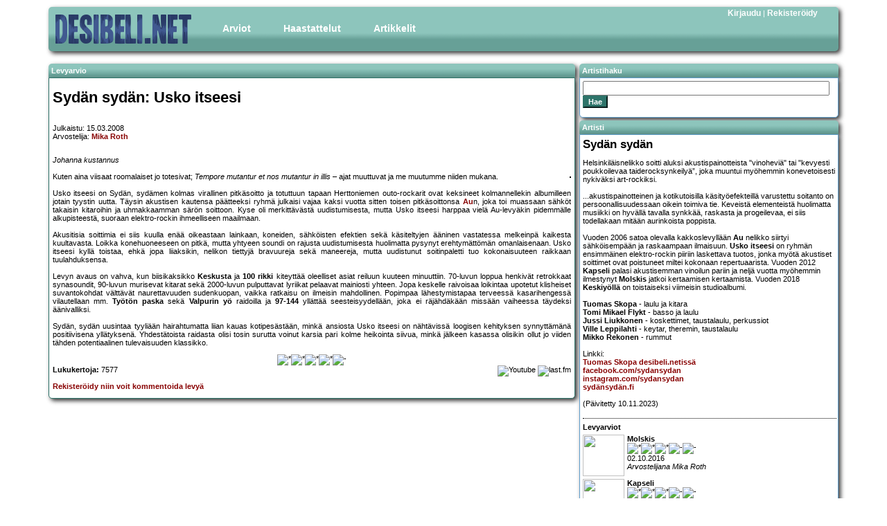

--- FILE ---
content_type: text/html; charset=UTF-8
request_url: http://www.desibeli.net/arvostelu/3452
body_size: 6454
content:


<!DOCTYPE html
        PUBLIC "-//W3C//DTD XHTML 1.0 Strict//EN"
        "http://www.w3.org/TR/xhtml1/DTD/xhtml1-strict.dtd">
<html>
<head>
    <!-- Google tag (gtag.js) -->
    <script async src="https://www.googletagmanager.com/gtag/js?id=G-MDV62K9EMB"></script>
    <script>
        window.dataLayer = window.dataLayer || [];

        function gtag() {
            dataLayer.push(arguments);
        }

        gtag('js', new Date());

        gtag('config', 'G-MDV62K9EMB');
    </script>
    <title>
        desibeli.net - Sydän sydän: Usko itseesi</title>
    <meta name="description" content=""/>
    <meta name="keywords" content=""/>
    <meta name="author" content="desibeli.net toimitus"/>
    <meta http-equiv="Content-Type" content="text/html;charset=iso-8859-1"/>
    <meta name="copyright" content="Copyright (c) 2002-2024 by desibeli.net"/>
    <meta name="keywords"
          content="omakustanne, omakustannus, omakustanteet, levyarvostelu, levyarvostelut, keikka, keikat, festari, festarit, alternative, indie, rock, pop, riippumaton, NALLE PUHIN KAVERI TIIKERI, ilmainen, lehti, rocklehti, musa, musiikki, artisti, b�ndi, band, 80-luvun m�kihyppy, kappale, biisi, laulu, esitt�j�, lista, top, tavastia, nosturi, telakka, vanha, semifinal, klassikko, vinyyli, cd, "/>
    <meta name="description" content="Riippumaton ja vapaaehtoisvoimin toimiva, musiikkiin keskittyvä julkaisu. Meillä indie artistitkin saavat äänensä kuuluviin. Lue ja tiedät missä mennään!"/>
    <meta name="robots" content="index, follow"/>
    <meta content="width=device-width, initial-scale=1" name="viewport"/>
    <meta name="REVISIT-AFTER" content="1 week"/>
    <link rel="stylesheet" href="/stylesheets/style2.css.php" type="text/css"/>
    <link rel="stylesheet" href="/stylesheets/simplegrid.css" type="text/css"/>
<!--    <link type="text/css" href="/jquery/themes/base/jquery.ui.all.css" rel="stylesheet"/>-->
<!--    <script type="text/javascript" src="/jquery/jquery-1.4.4.js"></script>-->
<!--    <script type="text/javascript" src="/jquery/jquery.ui.core.js"></script>-->
<!--    <script type="text/javascript" src="/jquery/jquery.ui.position.js"></script>-->
<!--    <script type="text/javascript" src="/jquery/jquery.ui.widget.js"></script>-->
<!--    <script type="text/javascript" src="/jquery/jquery.ui.menu.js"></script>-->
<!--    <script type="text/javascript" src="/jquery/jquery.ui.button.js"></script>-->
<!--    <script type="text/javascript" src="/jquery/jquery.ui.dialog.js"></script>-->
</head>
<body>

<div id="fb-root"></div>
<!--<script>(function(d, s, id) {-->
<!--  var js, fjs = d.getElementsByTagName(s)[0];-->
<!--  if (d.getElementById(id)) return;-->
<!--  js = d.createElement(s); js.id = id;-->
<!--  js.src = "//connect.facebook.net/fi_FI/sdk.js#xfbml=1&version=v2.5";-->
<!--  fjs.parentNode.insertBefore(js, fjs);-->
<!--}(document, 'script', 'facebook-jssdk'));</script>-->

<div id="main" class="grid grid-pad">
    <div id="top" class="col-1-1">
        <div id="banner_img"><a href="http://desibeli.net/">
                <img src="/images1104/desibeli3.png" alt="desibeli.net -logo"></a></div>
        <div id="navigation">
            <ul id="mmenu">
                <li><a href="#" class="dropdown">Arviot</a>
                    <ul>
                        <li><a href="/arvostelut">Levyt</a></li>
                        <li><a href="/jutut/9">Pienet</a></li>
                        <li><a href="/jutut/3">Livet</a></li>
                        <li><a href="/jutut/11">DVD</a></li>
                        <li><a href="/jutut/12">Kirjat</a></li>
                    </ul>
                </li>
                <li><a href="/jutut/4">Haastattelut</a>
                </li>
                <li><a href="#" class="dropdown">Artikkelit</a>
                    <ul>
                        <li><a href="/jutut/10">Ajankohtaista</a></li>
                        <li><a href="/jutut/6">Klassikko</a></li>
                        <li><a href="/jutut/5">Sarjakuvat</a></li>
                    </ul>
                </li>
            </ul>
        </div>
        <div id="register_login"><a href='/account.php?showlogin=1'>Kirjaudu</a>&nbsp;|&nbsp;<a href='/account.php?join=1'>Rekisteröidy</a></div>
    </div>
</div>
<div id="maincontent" class="grid grid-pad">

					<div id="review_left">
						<div class="contentheader">Levyarvio</div>	
						<div id="review_content">
					
							<h1>Sydän sydän: Usko itseesi</h1>
							<div id="review_general" class="emphlink">

								<p>Julkaistu: 15.03.2008<br />
								Arvostelija: <a href="http://desibeli.net/juttu/4">Mika Roth</a></p>
								
							
						</div>
						<div class="review_image"><img src="/images/reviews/20080315sydan.jpg" alt=""></div>
						<p class="emphlink" style="text-align: justify;"><i>Johanna kustannus</i><br><br>

Kuten aina viisaat roomalaiset jo totesivat; <i>Tempore mutantur et nos mutantur in illis</i> – ajat muuttuvat ja me muutumme niiden mukana. <br><br>

Usko itseesi on Sydän, sydämen kolmas virallinen pitkäsoitto ja totuttuun tapaan Herttoniemen outo-rockarit ovat keksineet kolmannellekin albumilleen jotain tyystin uutta. Täysin akustisen kautensa päätteeksi ryhmä julkaisi vajaa kaksi vuotta sitten toisen pitkäsoittonsa <a href="http://desibeli.net/arvostelu/2316">Au</a>n, joka toi muassaan sähköt takaisin kitaroihin ja uhmakkaamman särön soittoon. Kyse oli merkittävästä uudistumisesta, mutta Usko itseesi harppaa vielä Au-levyäkin pidemmälle alkupisteestä, suoraan elektro-rockin ihmeelliseen maailmaan. <br><br>

Akusitisia soittimia ei siis kuulla enää oikeastaan lainkaan, koneiden, sähköisten efektien sekä käsiteltyjen ääninen vastatessa melkeinpä kaikesta kuultavasta. Loikka konehuoneeseen on pitkä, mutta yhtyeen soundi on rajusta uudistumisesta huolimatta pysynyt erehtymättömän omanlaisenaan. Usko itseesi kyllä toistaa, ehkä jopa liiaksikin, nelikon tiettyjä bravuureja sekä maneereja, mutta uudistunut soitinpaletti tuo kokonaisuuteen raikkaan tuulahduksensa. <br><br>

Levyn avaus on vahva, kun biisikaksikko <b>Keskusta</b> ja <b>100 rikki</b> kiteyttää oleelliset asiat reiluun kuuteen minuuttiin. 70-luvun loppua henkivät retrokkaat synasoundit, 90-luvun murisevat kitarat sekä 2000-luvun pulputtavat lyriikat pelaavat mainiosti yhteen. Jopa keskelle raivoisaa loikintaa upotetut klisheiset suvantokohdat välttävät naurettavuuden sudenkuopan, vaikka ratkaisu on ilmeisin mahdollinen. Popimpaa lähestymistapaa terveessä kasarihengessä vilautellaan mm. <b>Työtön paska</b> sekä <b>Valpurin yö</b> raidoilla ja <b>97-144</b> yllättää seesteisyydellään, joka ei räjähdäkään missään vaiheessa täydeksi äänivalliksi. <br><br>

Sydän, sydän uusintaa tyyliään hairahtumatta liian kauas kotipesästään, minkä ansiosta Usko itseesi on nähtävissä loogisen kehityksen synnyttämänä positiivisena yllätyksenä. Yhdestätoista raidasta olisi tosin surutta voinut karsia pari kolme heikointa siivua, minkä jälkeen kasassa olisikin ollut jo viiden tähden potentiaalinen tulevaisuuden klassikko.</p>					
						<div class="centered">
							<img src="/images/star.png" alt="*"><img src="/images/star.png" alt="*"><img src="/images/star.png" alt="*"><img src="/images/star.png" alt="*"><img src="/images/starempty.png" alt="-">						</div>
						
						<div id="reviewinfo">
													<b>Lukukertoja:</b> 7577<br />												
													
							<br />							
							<span  class="emphlink">
																<a href="http://desibeli.net/account.php?join=1">Rekisteröidy niin voit kommentoida levyä</a>	
														</span>
						</div>
						<div id="linkicons">
						<div class="fb-share-button" data-href="https://www.desibeli.net/arvostelu/3452" data-layout="button"></div>
								<a href="https://www.youtube.com/results?search_type=&search_query=Sydän sydän: Usko itseesi&aq=f"><img border="0" src="/images/youtubelogo.png" title="Etsi sisältöä Youtubesta" alt="Youtube" /></a>
								<a href="http://www.last.fm/search?m=all&q=Sydän sydän: Usko itseesi"><img border="0" src="/images/lastfmlogo.png" title="Etsi sisältöä last.fm:stä" alt="last.fm" /></a>
						</div>
						<div id="comment_form" >
						<h3>Arvioi levyä:</h3>
						<a name="commentformmarker"></a>
						<form action="arvostelu" method="post">
						<strong><u>Ohjeet/Säännöt levykommentointiin:</u></strong><br/>
						<ol>
						<li>Kirjoita kyseisestä levystä/arviosta/kommenteista.</li>
						<li>Vältä mauttomuuksia, kiroilua, epäasiallisuuksia.</li>
						<li>Yritä löytää uusi näkökulma, mitä muut eivät ole vielä löytäneet.</li>
						<li>Arvio tai sen kommentointi on yhden ihmisen mielipide. Mikäli olet eri mieltä, voit kriittisestikin kommentoida sitä tai vaikka arvioida levyn uudelleen. Muista kuitenkin perustella mielipiteesi.</li>
						</ol>
						<strong><u>Mitkä kommentit tullaan poistamaan:</u></strong><br />
						<ol>
						<li>Vain muutaman sanan sisältävät kommentit.</li>
						<li>Kommentit, joissa on mauttomuuksia, kiroilua, epäasiallisuuksia.</li>
						<li>Kommentit, jotka toistavat aikaisempia kommentteja ja eivät näin ollen tuo mitään uutta.</li>
						<li>Tekstit, jotka eivät sisällä mitään kommentointia (esim. 'ihan mielettömän hyvä, osta levy, maailman paras bändi, rakastan eusebiusta, jee!!!!' -tyyppiset tekstit poistetaan).</li>
						</ol>
						Muista: Tämä on mahdollisuus piileville kriitikoille astua esiin.<br />
					    <input type="hidden" name="uname" value="">
					    <input type="hidden" name="id" value="3452">
					    <input type="hidden" name="title" value="Sydän sydän: Usko itseesi">
					    <b>Tähdet:</b>
					    <select name="score">
						    <option name=score value=10">*****</option>
						    <option name=score value=9">****1/2</option>
						    <option name=score value=8">****</option>
						    <option name=score value=7">***1/2</option>
						    <option name=score value=6">***</option>
						    <option name=score value=5">**1/2</option>
						    <option name=score value=4">**</option>
						    <option name=score value=3">*1/2</option>
						    <option name=score value=2">*</option>
						    <option name=score value=1">1/2</option>
					    </select>&nbsp;Muista, että keskivertolevy on **1/2 tai ***. Vain aniharva levy on ***** tai 1/2.<br />
				      <b>Arviosi:</b><br />
											    <textarea id="commentarea" name="comments" rows="10" cols="70"></textarea><br />
						<p>Halutessasi voit käyttää tekstissäsi myös seuraavia HTML -merkkejä:<br>
					     &lt;b&gt; &lt;i&gt; &lt;a&gt; &lt;em&gt; &lt;br&gt; &lt;strong&gt; &lt;blockquote&gt; &lt;tt&gt; &lt;li&gt; &lt;ol&gt; &lt;ul&gt;						<br/></p>
					    <input type="hidden" name="rop" value="savecomment">
					    <input class="styledbutton" type="submit" value="Lähetä">
				    </form>
							
						
						</div>
						<div id="comments">
																		</div>
					</div>
				</div>

				<div class="review_right">
					<div class="rightcontentheader">Artistihaku</div>
					<div class="contentbox">
						<div class="rightcontent">
							<div id="searchbox" class="item">
								<form method="post" action="/bandi.php"><input id="search" name="query" type="text"><br /><input type="submit" class="styledbutton" value="Hae" /></form>
							</div>
						</div>
					</div>
					<div class="contentheader">Artisti</div>
					<div class="contentbox">
						<div class="rightcontent">
							<h2>Sydän sydän</h2>
							<p class="emphlink">Helsinkiläisnelikko soitti aluksi akustispainotteista "vinoheviä" tai "kevyesti poukkoilevaa taiderocksynkeilyä”, joka muuntui myöhemmin konevetoisesti nykiväksi art-rockiksi.<br><br>
...akustispainotteinen ja kotikutoisilla käsityöefekteillä varustettu soitanto on persoonallisuudessaan oikein toimiva tie. Keveistä elementeistä huolimatta musiikki on hyvällä tavalla synkkää, raskasta ja progeilevaa, ei siis todellakaan mitään aurinkoista poppista.<br><br>

Vuoden 2006 satoa olevalla kakkoslevyllään <b>Au</b> nelikko siirtyi sähköisempään ja raskaampaan ilmaisuun. <b>Usko itseesi</b> on ryhmän ensimmäinen elektro-rockin piiriin laskettava tuotos, jonka myötä akustiset soittimet ovat poistuneet miltei kokonaan repertuaarista. Vuoden 2012 <b>Kapseli</b> palasi akustisemman vinoilun pariin ja neljä vuotta myöhemmin ilmestynyt <b>Molskis</b> jatkoi kertaamisen kertaamista. Vuoden 2018 <b>Keskiyöllä</b> on toistaiseksi viimeisin studioalbumi.<br><br>

<b>Tuomas Skopa</b> - laulu ja kitara<br>
<b>Tomi Mikael Flykt</b> - basso ja laulu<br>
<b>Jussi Liukkonen</b> - koskettimet, taustalaulu, perkussiot<br>
<b>Ville Leppilahti</b> - keytar, theremin, taustalaulu<br>
<b>Mikko Rekonen</b> - rummut<br><br>

Linkki:<br>
<a href="http://www.desibeli.net/bandi/Tuomas Skopa">Tuomas Skopa desibeli.netissä</a><br>
<a href="https://www.facebook.com/sydansydan/">facebook.com/sydansydan</a><br>
<a href="https://www.instagram.com/sydansydan/">instagram.com/sydansydan</a><br>
<a href="http://www.sydänsydän.fi">sydänsydän.fi</a><br><br>

(Päivitetty 10.11.2023)</p>

						<h4>Levyarviot</h4>												<div class="reviewitem">
							<div class="item_image"><a href="http://www.desibeli.net/arvostelu/6897"><img src="/images/reviews/161002sydansydan_s.jpg" width="60" height="60"></a></div>
							<a href="http://www.desibeli.net/arvostelu/6897"><b> Molskis</b><br />
							<img src="/images/star_s.png" alt="*"><img src="/images/star_s.png" alt="*"><img src="/images/star_s.png" alt="*"><img src="/images/starempty_s.png" alt="-"><img src="/images/starempty_s.png" alt="-"><br />
							02.10.2016<br><i>Arvostelijana Mika Roth</i></a>
						</div>
												<div class="reviewitem">
							<div class="item_image"><a href="http://www.desibeli.net/arvostelu/5720"><img src="/images/reviews/201203sydansydan_s.jpg" width="60" height="60"></a></div>
							<a href="http://www.desibeli.net/arvostelu/5720"><b> Kapseli</b><br />
							<img src="/images/star_s.png" alt="*"><img src="/images/star_s.png" alt="*"><img src="/images/star_s.png" alt="*"><img src="/images/starempty_s.png" alt="-"><img src="/images/starempty_s.png" alt="-"><br />
							02.04.2012<br><i>Arvostelijana Ilkka Valpasvuo</i></a>
						</div>
												<div class="reviewitem">
							<div class="item_image"><a href="http://www.desibeli.net/arvostelu/3452"><img src="/images/reviews/20080315sydan_s.jpg" width="60" height="60"></a></div>
							<a href="http://www.desibeli.net/arvostelu/3452"><b> Usko itseesi</b><br />
							<img src="/images/star_s.png" alt="*"><img src="/images/star_s.png" alt="*"><img src="/images/star_s.png" alt="*"><img src="/images/star_s.png" alt="*"><img src="/images/starempty_s.png" alt="-"><br />
							15.03.2008<br><i>Arvostelijana Mika Roth</i></a>
						</div>
												<div class="reviewitem">
							<div class="item_image"><a href="http://www.desibeli.net/arvostelu/2316"><img src="/images/reviews/20060515sydan_s.jpg" width="60" height="60"></a></div>
							<a href="http://www.desibeli.net/arvostelu/2316"><b> Au</b><br />
							<img src="/images/star_s.png" alt="*"><img src="/images/star_s.png" alt="*"><img src="/images/star_s.png" alt="*"><img src="/images/star_s.png" alt="*"><img src="/images/starhalf_s.png" alt="1/2"><br />
							15.05.2006<br><i>Arvostelijana Mika Roth</i></a>
						</div>
												<div class="reviewitem">
							<div class="item_image"><a href="http://www.desibeli.net/arvostelu/2041"><img src="/images/reviews/20051124sydan_s.jpg" width="60" height="60"></a></div>
							<a href="http://www.desibeli.net/arvostelu/2041"><b> Tårta på tårta (ep)</b><br />
							<img src="/images/star_s.png" alt="*"><img src="/images/star_s.png" alt="*"><img src="/images/star_s.png" alt="*"><img src="/images/star_s.png" alt="*"><img src="/images/star_s.png" alt="*"><br />
							24.11.2005<br><i>Arvostelijana Mika Roth</i></a>
						</div>
												<div class="reviewitem">
							<div class="item_image"><a href="http://www.desibeli.net/arvostelu/1662"><img src="/images/reviews/sydansydanauto_s.jpg" width="60" height="60"></a></div>
							<a href="http://www.desibeli.net/arvostelu/1662"><b> Auto</b><br />
							<img src="/images/star_s.png" alt="*"><img src="/images/star_s.png" alt="*"><img src="/images/star_s.png" alt="*"><img src="/images/starhalf_s.png" alt="1/2"><img src="/images/starempty_s.png" alt="-"><br />
							12.04.2005<br><i>Arvostelijana Ilkka Valpasvuo</i></a>
						</div>
												<div class="reviewitem">
							<div class="item_image"><a href="http://www.desibeli.net/arvostelu/738"><img src="/images/reviews/sydansydan2_s.jpg" width="60" height="60"></a></div>
							<a href="http://www.desibeli.net/arvostelu/738"><b> Sydän sydän</b><br />
							<img src="/images/star_s.png" alt="*"><img src="/images/star_s.png" alt="*"><img src="/images/star_s.png" alt="*"><img src="/images/star_s.png" alt="*"><img src="/images/starempty_s.png" alt="-"><br />
							12.11.2003<br><i>Arvostelijana Ilkka Valpasvuo</i></a>
						</div>
																														<h4>Ajankohtaista</h4>						<div class="reviewitem">
														<div class="item_image"><a href="http://www.desibeli.net/juttu/1311"><img src="/images/sections/kuva_1311.jpg" width="60" height="60"></a></div>
							<a href="http://www.desibeli.net/juttu/1311"><b><b>Sytytän itseni tuleen suorassa radiolähetyksessä eli työskentely rockfestivaalilla on rankkaa sekä fyysisesti ynnä etenkin henkisesti</b></b><br />
							25.06.2007<br></a>
						</div>
												<h4>Livearviot</h4>						<div class="reviewitem">
														<div class="item_image"><a href="http://www.desibeli.net/juttu/3065"><img src="/images/sections/kuva_3065.jpg" width="60" height="60"></a></div>
							<a href="http://www.desibeli.net/juttu/3065"><b><b>Uusi Tampere</b> </b><br />
							20.07.2018<br></a>
						</div>
																		<div class="reviewitem">
														<div class="item_image"><a href="http://www.desibeli.net/juttu/2508"><img src="/images/sections/kuva_2508.jpg" width="60" height="60"></a></div>
							<a href="http://www.desibeli.net/juttu/2508"><b><b>Rockfestari Naamat</b> </b><br />
							27.07.2012<br></a>
						</div>
																		<div class="reviewitem">
														<div class="item_image"><a href="http://www.desibeli.net/juttu/2469"><img src="/images/sections/kuva_2469.jpg" width="60" height="60"></a></div>
							<a href="http://www.desibeli.net/juttu/2469"><b><b>Kivestivaalit! 10: Sydän, sydän ym.</b> </b><br />
							30.05.2012<br></a>
						</div>
																		<div class="reviewitem">
														<div class="item_image"><a href="http://www.desibeli.net/juttu/2403"><img src="/images/sections/kuva_2403.jpg" width="60" height="60"></a></div>
							<a href="http://www.desibeli.net/juttu/2403"><b><b>Sydän, sydän</b> </b><br />
							20.01.2012<br></a>
						</div>
																		<div class="reviewitem">
														<div class="item_image"><a href="http://www.desibeli.net/juttu/1626"><img src="/images/sections/kuva_1626.jpg" width="60" height="60"></a></div>
							<a href="http://www.desibeli.net/juttu/1626"><b>Lutakko Liekeissä </b><br />
							16.08.2008<br></a>
						</div>
																		<div class="reviewitem">
														<div class="item_image"><a href="http://www.desibeli.net/juttu/813"><img src="/images/sections/kuva_813.jpg" width="60" height="60"></a></div>
							<a href="http://www.desibeli.net/juttu/813"><b><b>Elinvoima, Sydän Sydän, Hiskias Möttö & Mojakka</b> </b><br />
							03.11.2005<br></a>
						</div>
																		<div class="reviewitem">
														<div class="item_image"><a href="http://www.desibeli.net/juttu/757"><img src="/images/sections/kuva_757.jpg" width="60" height="60"></a></div>
							<a href="http://www.desibeli.net/juttu/757"><b><b>Annikin Tähtimusiikkifestivaali</b> </b><br />
							06.08.2005<br></a>
						</div>
													
      		 			</div>
				</div>
			</div>

</div>
<div id="footer">
    <div class="footerleft">Copyright &copy; 2025 desibeli.net | Kaikki oikeudet pidätetään | <a href="/juttu/4">Tietoa
            toimituksesta</a><br/>desibeli.net ei vastaa Facebook-, Youtube- ja last.fm-linkkien sisällöstä eikä takaa niiden sisältävän aiheeseen liittyvää materiaalia.</div>
</div>


<script defer src="https://static.cloudflareinsights.com/beacon.min.js/vcd15cbe7772f49c399c6a5babf22c1241717689176015" integrity="sha512-ZpsOmlRQV6y907TI0dKBHq9Md29nnaEIPlkf84rnaERnq6zvWvPUqr2ft8M1aS28oN72PdrCzSjY4U6VaAw1EQ==" data-cf-beacon='{"version":"2024.11.0","token":"319bb590cdfe43d29e66ca1273ca3fec","r":1,"server_timing":{"name":{"cfCacheStatus":true,"cfEdge":true,"cfExtPri":true,"cfL4":true,"cfOrigin":true,"cfSpeedBrain":true},"location_startswith":null}}' crossorigin="anonymous"></script>
</body>
</html>
		

